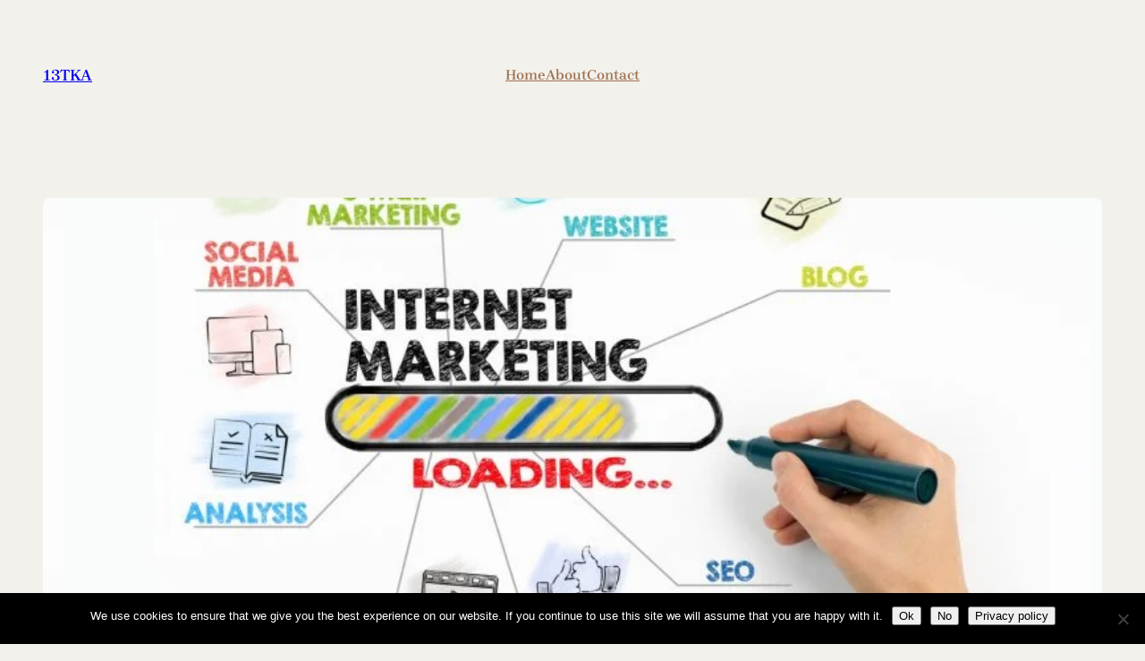

--- FILE ---
content_type: text/html; charset=utf-8
request_url: https://www.google.com/recaptcha/api2/aframe
body_size: 269
content:
<!DOCTYPE HTML><html><head><meta http-equiv="content-type" content="text/html; charset=UTF-8"></head><body><script nonce="DbKS80x7jrpoXx6N4LB01Q">/** Anti-fraud and anti-abuse applications only. See google.com/recaptcha */ try{var clients={'sodar':'https://pagead2.googlesyndication.com/pagead/sodar?'};window.addEventListener("message",function(a){try{if(a.source===window.parent){var b=JSON.parse(a.data);var c=clients[b['id']];if(c){var d=document.createElement('img');d.src=c+b['params']+'&rc='+(localStorage.getItem("rc::a")?sessionStorage.getItem("rc::b"):"");window.document.body.appendChild(d);sessionStorage.setItem("rc::e",parseInt(sessionStorage.getItem("rc::e")||0)+1);localStorage.setItem("rc::h",'1768485923844');}}}catch(b){}});window.parent.postMessage("_grecaptcha_ready", "*");}catch(b){}</script></body></html>